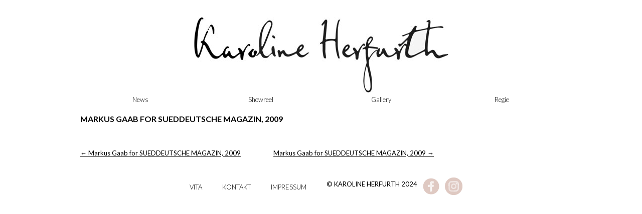

--- FILE ---
content_type: text/html; charset=UTF-8
request_url: https://www.karoline-herfurth.de/gallery/markus-gaab-for-sueddeutsche-magazin-2009-7/
body_size: 6769
content:
<!DOCTYPE html>
<!--[if IE 7]>
<html class="ie ie7" lang="de">
<![endif]-->
<!--[if IE 8]>
<html class="ie ie8" lang="de">
<![endif]-->
<!--[if !(IE 7) | !(IE 8)  ]><!-->
<html lang="de">
<!--<![endif]-->
<head>
	<meta charset="UTF-8">
	<meta name="viewport" content="width=device-width">
	<title>Markus Gaab for SUEDDEUTSCHE MAGAZIN, 2009 - Karoline Herfurth</title>
<link data-rocket-preload as="style" href="https://fonts.googleapis.com/css?family=Lato%3A300%2C400%2C700%2C300italic%2C400italic%2C700italic&#038;display=swap" rel="preload">
<link href="https://fonts.googleapis.com/css?family=Lato%3A300%2C400%2C700%2C300italic%2C400italic%2C700italic&#038;display=swap" media="print" onload="this.media=&#039;all&#039;" rel="stylesheet">
<noscript data-wpr-hosted-gf-parameters=""><link rel="stylesheet" href="https://fonts.googleapis.com/css?family=Lato%3A300%2C400%2C700%2C300italic%2C400italic%2C700italic&#038;display=swap"></noscript>
	<link rel="profile" href="http://gmpg.org/xfn/11">
	<!--[if lt IE 9]>
	<script src="https://www.karoline-herfurth.de/wp-content/themes/herfurth/js/html5.js"></script>
	<![endif]-->
	<link rel="icon" href="https://www.karoline-herfurth.de/wp-content/themes/herfurth/favicon.png">
	<link rel="apple-touch-icon-precomposed"
	      href="https://www.karoline-herfurth.de/wp-content/themes/herfurth/apple-touch-icon-precomposed.png">
	<meta name='robots' content='index, follow, max-image-preview:large, max-snippet:-1, max-video-preview:-1' />

	<!-- This site is optimized with the Yoast SEO plugin v26.6 - https://yoast.com/wordpress/plugins/seo/ -->
	<link rel="canonical" href="https://www.karoline-herfurth.de/gallery/markus-gaab-for-sueddeutsche-magazin-2009-7/" />
	<meta property="og:locale" content="de_DE" />
	<meta property="og:type" content="article" />
	<meta property="og:title" content="Markus Gaab for SUEDDEUTSCHE MAGAZIN, 2009 - Karoline Herfurth" />
	<meta property="og:url" content="https://www.karoline-herfurth.de/gallery/markus-gaab-for-sueddeutsche-magazin-2009-7/" />
	<meta property="og:site_name" content="Karoline Herfurth" />
	<meta property="article:publisher" content="https://www.facebook.com/KarolineHerfurth" />
	<meta property="article:modified_time" content="2014-06-21T06:16:10+00:00" />
	<meta property="og:image" content="https://www.karoline-herfurth.de/wp-content/uploads/2014/06/SZ_Karoline_07-09-001984.jpg" />
	<meta property="og:image:width" content="563" />
	<meta property="og:image:height" content="845" />
	<meta property="og:image:type" content="image/jpeg" />
	<meta name="twitter:card" content="summary_large_image" />
	<meta name="twitter:site" content="@k_herfurth" />
	<script type="application/ld+json" class="yoast-schema-graph">{"@context":"https://schema.org","@graph":[{"@type":"WebPage","@id":"https://www.karoline-herfurth.de/gallery/markus-gaab-for-sueddeutsche-magazin-2009-7/","url":"https://www.karoline-herfurth.de/gallery/markus-gaab-for-sueddeutsche-magazin-2009-7/","name":"Markus Gaab for SUEDDEUTSCHE MAGAZIN, 2009 - Karoline Herfurth","isPartOf":{"@id":"https://www.karoline-herfurth.de/#website"},"primaryImageOfPage":{"@id":"https://www.karoline-herfurth.de/gallery/markus-gaab-for-sueddeutsche-magazin-2009-7/#primaryimage"},"image":{"@id":"https://www.karoline-herfurth.de/gallery/markus-gaab-for-sueddeutsche-magazin-2009-7/#primaryimage"},"thumbnailUrl":"https://www.karoline-herfurth.de/wp-content/uploads/2014/06/SZ_Karoline_07-09-001984.jpg","datePublished":"2014-06-18T09:52:28+00:00","dateModified":"2014-06-21T06:16:10+00:00","breadcrumb":{"@id":"https://www.karoline-herfurth.de/gallery/markus-gaab-for-sueddeutsche-magazin-2009-7/#breadcrumb"},"inLanguage":"de","potentialAction":[{"@type":"ReadAction","target":["https://www.karoline-herfurth.de/gallery/markus-gaab-for-sueddeutsche-magazin-2009-7/"]}]},{"@type":"ImageObject","inLanguage":"de","@id":"https://www.karoline-herfurth.de/gallery/markus-gaab-for-sueddeutsche-magazin-2009-7/#primaryimage","url":"https://www.karoline-herfurth.de/wp-content/uploads/2014/06/SZ_Karoline_07-09-001984.jpg","contentUrl":"https://www.karoline-herfurth.de/wp-content/uploads/2014/06/SZ_Karoline_07-09-001984.jpg","width":563,"height":845},{"@type":"BreadcrumbList","@id":"https://www.karoline-herfurth.de/gallery/markus-gaab-for-sueddeutsche-magazin-2009-7/#breadcrumb","itemListElement":[{"@type":"ListItem","position":1,"name":"Home","item":"https://www.karoline-herfurth.de/"},{"@type":"ListItem","position":2,"name":"Markus Gaab for SUEDDEUTSCHE MAGAZIN, 2009"}]},{"@type":"WebSite","@id":"https://www.karoline-herfurth.de/#website","url":"https://www.karoline-herfurth.de/","name":"Karoline Herfurth","description":"Official Site","potentialAction":[{"@type":"SearchAction","target":{"@type":"EntryPoint","urlTemplate":"https://www.karoline-herfurth.de/?s={search_term_string}"},"query-input":{"@type":"PropertyValueSpecification","valueRequired":true,"valueName":"search_term_string"}}],"inLanguage":"de"}]}</script>
	<!-- / Yoast SEO plugin. -->


<link rel='dns-prefetch' href='//www.karoline-herfurth.de' />
<link rel='dns-prefetch' href='//ajax.googleapis.com' />
<link rel='dns-prefetch' href='//fonts.googleapis.com' />
<link href='https://fonts.gstatic.com' crossorigin rel='preconnect' />
<link rel="alternate" title="oEmbed (JSON)" type="application/json+oembed" href="https://www.karoline-herfurth.de/wp-json/oembed/1.0/embed?url=https%3A%2F%2Fwww.karoline-herfurth.de%2Fgallery%2Fmarkus-gaab-for-sueddeutsche-magazin-2009-7%2F" />
<link rel="alternate" title="oEmbed (XML)" type="text/xml+oembed" href="https://www.karoline-herfurth.de/wp-json/oembed/1.0/embed?url=https%3A%2F%2Fwww.karoline-herfurth.de%2Fgallery%2Fmarkus-gaab-for-sueddeutsche-magazin-2009-7%2F&#038;format=xml" />
<style id='wp-img-auto-sizes-contain-inline-css' type='text/css'>
img:is([sizes=auto i],[sizes^="auto," i]){contain-intrinsic-size:3000px 1500px}
/*# sourceURL=wp-img-auto-sizes-contain-inline-css */
</style>
<style id='wp-block-library-inline-css' type='text/css'>
:root{--wp-block-synced-color:#7a00df;--wp-block-synced-color--rgb:122,0,223;--wp-bound-block-color:var(--wp-block-synced-color);--wp-editor-canvas-background:#ddd;--wp-admin-theme-color:#007cba;--wp-admin-theme-color--rgb:0,124,186;--wp-admin-theme-color-darker-10:#006ba1;--wp-admin-theme-color-darker-10--rgb:0,107,160.5;--wp-admin-theme-color-darker-20:#005a87;--wp-admin-theme-color-darker-20--rgb:0,90,135;--wp-admin-border-width-focus:2px}@media (min-resolution:192dpi){:root{--wp-admin-border-width-focus:1.5px}}.wp-element-button{cursor:pointer}:root .has-very-light-gray-background-color{background-color:#eee}:root .has-very-dark-gray-background-color{background-color:#313131}:root .has-very-light-gray-color{color:#eee}:root .has-very-dark-gray-color{color:#313131}:root .has-vivid-green-cyan-to-vivid-cyan-blue-gradient-background{background:linear-gradient(135deg,#00d084,#0693e3)}:root .has-purple-crush-gradient-background{background:linear-gradient(135deg,#34e2e4,#4721fb 50%,#ab1dfe)}:root .has-hazy-dawn-gradient-background{background:linear-gradient(135deg,#faaca8,#dad0ec)}:root .has-subdued-olive-gradient-background{background:linear-gradient(135deg,#fafae1,#67a671)}:root .has-atomic-cream-gradient-background{background:linear-gradient(135deg,#fdd79a,#004a59)}:root .has-nightshade-gradient-background{background:linear-gradient(135deg,#330968,#31cdcf)}:root .has-midnight-gradient-background{background:linear-gradient(135deg,#020381,#2874fc)}:root{--wp--preset--font-size--normal:16px;--wp--preset--font-size--huge:42px}.has-regular-font-size{font-size:1em}.has-larger-font-size{font-size:2.625em}.has-normal-font-size{font-size:var(--wp--preset--font-size--normal)}.has-huge-font-size{font-size:var(--wp--preset--font-size--huge)}.has-text-align-center{text-align:center}.has-text-align-left{text-align:left}.has-text-align-right{text-align:right}.has-fit-text{white-space:nowrap!important}#end-resizable-editor-section{display:none}.aligncenter{clear:both}.items-justified-left{justify-content:flex-start}.items-justified-center{justify-content:center}.items-justified-right{justify-content:flex-end}.items-justified-space-between{justify-content:space-between}.screen-reader-text{border:0;clip-path:inset(50%);height:1px;margin:-1px;overflow:hidden;padding:0;position:absolute;width:1px;word-wrap:normal!important}.screen-reader-text:focus{background-color:#ddd;clip-path:none;color:#444;display:block;font-size:1em;height:auto;left:5px;line-height:normal;padding:15px 23px 14px;text-decoration:none;top:5px;width:auto;z-index:100000}html :where(.has-border-color){border-style:solid}html :where([style*=border-top-color]){border-top-style:solid}html :where([style*=border-right-color]){border-right-style:solid}html :where([style*=border-bottom-color]){border-bottom-style:solid}html :where([style*=border-left-color]){border-left-style:solid}html :where([style*=border-width]){border-style:solid}html :where([style*=border-top-width]){border-top-style:solid}html :where([style*=border-right-width]){border-right-style:solid}html :where([style*=border-bottom-width]){border-bottom-style:solid}html :where([style*=border-left-width]){border-left-style:solid}html :where(img[class*=wp-image-]){height:auto;max-width:100%}:where(figure){margin:0 0 1em}html :where(.is-position-sticky){--wp-admin--admin-bar--position-offset:var(--wp-admin--admin-bar--height,0px)}@media screen and (max-width:600px){html :where(.is-position-sticky){--wp-admin--admin-bar--position-offset:0px}}

/*# sourceURL=wp-block-library-inline-css */
</style><style id='global-styles-inline-css' type='text/css'>
:root{--wp--preset--aspect-ratio--square: 1;--wp--preset--aspect-ratio--4-3: 4/3;--wp--preset--aspect-ratio--3-4: 3/4;--wp--preset--aspect-ratio--3-2: 3/2;--wp--preset--aspect-ratio--2-3: 2/3;--wp--preset--aspect-ratio--16-9: 16/9;--wp--preset--aspect-ratio--9-16: 9/16;--wp--preset--color--black: #000000;--wp--preset--color--cyan-bluish-gray: #abb8c3;--wp--preset--color--white: #ffffff;--wp--preset--color--pale-pink: #f78da7;--wp--preset--color--vivid-red: #cf2e2e;--wp--preset--color--luminous-vivid-orange: #ff6900;--wp--preset--color--luminous-vivid-amber: #fcb900;--wp--preset--color--light-green-cyan: #7bdcb5;--wp--preset--color--vivid-green-cyan: #00d084;--wp--preset--color--pale-cyan-blue: #8ed1fc;--wp--preset--color--vivid-cyan-blue: #0693e3;--wp--preset--color--vivid-purple: #9b51e0;--wp--preset--gradient--vivid-cyan-blue-to-vivid-purple: linear-gradient(135deg,rgb(6,147,227) 0%,rgb(155,81,224) 100%);--wp--preset--gradient--light-green-cyan-to-vivid-green-cyan: linear-gradient(135deg,rgb(122,220,180) 0%,rgb(0,208,130) 100%);--wp--preset--gradient--luminous-vivid-amber-to-luminous-vivid-orange: linear-gradient(135deg,rgb(252,185,0) 0%,rgb(255,105,0) 100%);--wp--preset--gradient--luminous-vivid-orange-to-vivid-red: linear-gradient(135deg,rgb(255,105,0) 0%,rgb(207,46,46) 100%);--wp--preset--gradient--very-light-gray-to-cyan-bluish-gray: linear-gradient(135deg,rgb(238,238,238) 0%,rgb(169,184,195) 100%);--wp--preset--gradient--cool-to-warm-spectrum: linear-gradient(135deg,rgb(74,234,220) 0%,rgb(151,120,209) 20%,rgb(207,42,186) 40%,rgb(238,44,130) 60%,rgb(251,105,98) 80%,rgb(254,248,76) 100%);--wp--preset--gradient--blush-light-purple: linear-gradient(135deg,rgb(255,206,236) 0%,rgb(152,150,240) 100%);--wp--preset--gradient--blush-bordeaux: linear-gradient(135deg,rgb(254,205,165) 0%,rgb(254,45,45) 50%,rgb(107,0,62) 100%);--wp--preset--gradient--luminous-dusk: linear-gradient(135deg,rgb(255,203,112) 0%,rgb(199,81,192) 50%,rgb(65,88,208) 100%);--wp--preset--gradient--pale-ocean: linear-gradient(135deg,rgb(255,245,203) 0%,rgb(182,227,212) 50%,rgb(51,167,181) 100%);--wp--preset--gradient--electric-grass: linear-gradient(135deg,rgb(202,248,128) 0%,rgb(113,206,126) 100%);--wp--preset--gradient--midnight: linear-gradient(135deg,rgb(2,3,129) 0%,rgb(40,116,252) 100%);--wp--preset--font-size--small: 13px;--wp--preset--font-size--medium: 20px;--wp--preset--font-size--large: 36px;--wp--preset--font-size--x-large: 42px;--wp--preset--spacing--20: 0.44rem;--wp--preset--spacing--30: 0.67rem;--wp--preset--spacing--40: 1rem;--wp--preset--spacing--50: 1.5rem;--wp--preset--spacing--60: 2.25rem;--wp--preset--spacing--70: 3.38rem;--wp--preset--spacing--80: 5.06rem;--wp--preset--shadow--natural: 6px 6px 9px rgba(0, 0, 0, 0.2);--wp--preset--shadow--deep: 12px 12px 50px rgba(0, 0, 0, 0.4);--wp--preset--shadow--sharp: 6px 6px 0px rgba(0, 0, 0, 0.2);--wp--preset--shadow--outlined: 6px 6px 0px -3px rgb(255, 255, 255), 6px 6px rgb(0, 0, 0);--wp--preset--shadow--crisp: 6px 6px 0px rgb(0, 0, 0);}:where(.is-layout-flex){gap: 0.5em;}:where(.is-layout-grid){gap: 0.5em;}body .is-layout-flex{display: flex;}.is-layout-flex{flex-wrap: wrap;align-items: center;}.is-layout-flex > :is(*, div){margin: 0;}body .is-layout-grid{display: grid;}.is-layout-grid > :is(*, div){margin: 0;}:where(.wp-block-columns.is-layout-flex){gap: 2em;}:where(.wp-block-columns.is-layout-grid){gap: 2em;}:where(.wp-block-post-template.is-layout-flex){gap: 1.25em;}:where(.wp-block-post-template.is-layout-grid){gap: 1.25em;}.has-black-color{color: var(--wp--preset--color--black) !important;}.has-cyan-bluish-gray-color{color: var(--wp--preset--color--cyan-bluish-gray) !important;}.has-white-color{color: var(--wp--preset--color--white) !important;}.has-pale-pink-color{color: var(--wp--preset--color--pale-pink) !important;}.has-vivid-red-color{color: var(--wp--preset--color--vivid-red) !important;}.has-luminous-vivid-orange-color{color: var(--wp--preset--color--luminous-vivid-orange) !important;}.has-luminous-vivid-amber-color{color: var(--wp--preset--color--luminous-vivid-amber) !important;}.has-light-green-cyan-color{color: var(--wp--preset--color--light-green-cyan) !important;}.has-vivid-green-cyan-color{color: var(--wp--preset--color--vivid-green-cyan) !important;}.has-pale-cyan-blue-color{color: var(--wp--preset--color--pale-cyan-blue) !important;}.has-vivid-cyan-blue-color{color: var(--wp--preset--color--vivid-cyan-blue) !important;}.has-vivid-purple-color{color: var(--wp--preset--color--vivid-purple) !important;}.has-black-background-color{background-color: var(--wp--preset--color--black) !important;}.has-cyan-bluish-gray-background-color{background-color: var(--wp--preset--color--cyan-bluish-gray) !important;}.has-white-background-color{background-color: var(--wp--preset--color--white) !important;}.has-pale-pink-background-color{background-color: var(--wp--preset--color--pale-pink) !important;}.has-vivid-red-background-color{background-color: var(--wp--preset--color--vivid-red) !important;}.has-luminous-vivid-orange-background-color{background-color: var(--wp--preset--color--luminous-vivid-orange) !important;}.has-luminous-vivid-amber-background-color{background-color: var(--wp--preset--color--luminous-vivid-amber) !important;}.has-light-green-cyan-background-color{background-color: var(--wp--preset--color--light-green-cyan) !important;}.has-vivid-green-cyan-background-color{background-color: var(--wp--preset--color--vivid-green-cyan) !important;}.has-pale-cyan-blue-background-color{background-color: var(--wp--preset--color--pale-cyan-blue) !important;}.has-vivid-cyan-blue-background-color{background-color: var(--wp--preset--color--vivid-cyan-blue) !important;}.has-vivid-purple-background-color{background-color: var(--wp--preset--color--vivid-purple) !important;}.has-black-border-color{border-color: var(--wp--preset--color--black) !important;}.has-cyan-bluish-gray-border-color{border-color: var(--wp--preset--color--cyan-bluish-gray) !important;}.has-white-border-color{border-color: var(--wp--preset--color--white) !important;}.has-pale-pink-border-color{border-color: var(--wp--preset--color--pale-pink) !important;}.has-vivid-red-border-color{border-color: var(--wp--preset--color--vivid-red) !important;}.has-luminous-vivid-orange-border-color{border-color: var(--wp--preset--color--luminous-vivid-orange) !important;}.has-luminous-vivid-amber-border-color{border-color: var(--wp--preset--color--luminous-vivid-amber) !important;}.has-light-green-cyan-border-color{border-color: var(--wp--preset--color--light-green-cyan) !important;}.has-vivid-green-cyan-border-color{border-color: var(--wp--preset--color--vivid-green-cyan) !important;}.has-pale-cyan-blue-border-color{border-color: var(--wp--preset--color--pale-cyan-blue) !important;}.has-vivid-cyan-blue-border-color{border-color: var(--wp--preset--color--vivid-cyan-blue) !important;}.has-vivid-purple-border-color{border-color: var(--wp--preset--color--vivid-purple) !important;}.has-vivid-cyan-blue-to-vivid-purple-gradient-background{background: var(--wp--preset--gradient--vivid-cyan-blue-to-vivid-purple) !important;}.has-light-green-cyan-to-vivid-green-cyan-gradient-background{background: var(--wp--preset--gradient--light-green-cyan-to-vivid-green-cyan) !important;}.has-luminous-vivid-amber-to-luminous-vivid-orange-gradient-background{background: var(--wp--preset--gradient--luminous-vivid-amber-to-luminous-vivid-orange) !important;}.has-luminous-vivid-orange-to-vivid-red-gradient-background{background: var(--wp--preset--gradient--luminous-vivid-orange-to-vivid-red) !important;}.has-very-light-gray-to-cyan-bluish-gray-gradient-background{background: var(--wp--preset--gradient--very-light-gray-to-cyan-bluish-gray) !important;}.has-cool-to-warm-spectrum-gradient-background{background: var(--wp--preset--gradient--cool-to-warm-spectrum) !important;}.has-blush-light-purple-gradient-background{background: var(--wp--preset--gradient--blush-light-purple) !important;}.has-blush-bordeaux-gradient-background{background: var(--wp--preset--gradient--blush-bordeaux) !important;}.has-luminous-dusk-gradient-background{background: var(--wp--preset--gradient--luminous-dusk) !important;}.has-pale-ocean-gradient-background{background: var(--wp--preset--gradient--pale-ocean) !important;}.has-electric-grass-gradient-background{background: var(--wp--preset--gradient--electric-grass) !important;}.has-midnight-gradient-background{background: var(--wp--preset--gradient--midnight) !important;}.has-small-font-size{font-size: var(--wp--preset--font-size--small) !important;}.has-medium-font-size{font-size: var(--wp--preset--font-size--medium) !important;}.has-large-font-size{font-size: var(--wp--preset--font-size--large) !important;}.has-x-large-font-size{font-size: var(--wp--preset--font-size--x-large) !important;}
/*# sourceURL=global-styles-inline-css */
</style>

<style id='classic-theme-styles-inline-css' type='text/css'>
/*! This file is auto-generated */
.wp-block-button__link{color:#fff;background-color:#32373c;border-radius:9999px;box-shadow:none;text-decoration:none;padding:calc(.667em + 2px) calc(1.333em + 2px);font-size:1.125em}.wp-block-file__button{background:#32373c;color:#fff;text-decoration:none}
/*# sourceURL=/wp-includes/css/classic-themes.min.css */
</style>

<link data-minify="1" rel='stylesheet' id='herfurth-style-css' href='https://www.karoline-herfurth.de/wp-content/cache/min/1/wp-content/themes/herfurth/style.css?ver=1766163301' type='text/css' media='all' />
<script type="text/javascript" src="https://ajax.googleapis.com/ajax/libs/jquery/1.10.2/jquery.min.js?ver=6.9" id="jquery-js"></script>
<script type="text/javascript" id="contexlabs_support_errors_js-js-extra">
/* <![CDATA[ */
var contexlabs_support_errors = {"ajaxurl":"https://www.karoline-herfurth.de/wp-admin/admin-ajax.php","error_count":"0"};
//# sourceURL=contexlabs_support_errors_js-js-extra
/* ]]> */
</script>
<script type="text/javascript" src="https://www.karoline-herfurth.de/wp-content/plugins/contexlabs-support/js/contexlabs-errors.min.js?ver=0.1" id="contexlabs_support_errors_js-js"></script>
<link rel="https://api.w.org/" href="https://www.karoline-herfurth.de/wp-json/" />
<link data-minify="1" rel='stylesheet' id='4898-css' href='https://www.karoline-herfurth.de/wp-content/cache/min/1/wp-content/uploads/custom-css-js/4898.css?ver=1766163301' type="text/css" media='all' />
	<link data-minify="1" rel='stylesheet' id='dashicons-css' href='https://www.karoline-herfurth.de/wp-content/cache/min/1/wp-includes/css/dashicons.min.css?ver=1766163301' type='text/css' media='all' />
<link rel='stylesheet' id='admin-bar-css' href='https://www.karoline-herfurth.de/wp-includes/css/admin-bar.min.css?ver=6.9' type='text/css' media='all' />
<link data-minify="1" rel='stylesheet' id='cl_support-css' href='https://www.karoline-herfurth.de/wp-content/cache/min/1/wp-content/plugins/contexlabs-support/css/style.css?ver=1766163301' type='text/css' media='all' />
<meta name="generator" content="WP Rocket 3.20.2" data-wpr-features="wpr_minify_css wpr_desktop" /></head>
<body class="wp-singular gallery-template-default single single-gallery postid-392 wp-theme-herfurth group-blog">
<div data-rocket-location-hash="54257ff4dc2eb7aae68fa23eb5f11e06" id="page" class="site">
	<img id="back_img" src="">
	<header data-rocket-location-hash="e6dec5522a8b56befa615ed1945d2e58" id="masthead" class="site-header" role="banner">
		<div data-rocket-location-hash="5cd83cba399d508b78dc1100d7c0521b" class="site-branding">
			<h1 class="site-title"><a href="https://www.karoline-herfurth.de/"
			                          rel="home">Karoline Herfurth</a></h1>
		</div>
		<nav id="site-navigation" class="main-navigation" role="navigation">
			<h1 class="menu-toggle">Menu</h1>
			<a class="skip-link screen-reader-text" href="#content">Skip to content</a>
			<div class="menu-hauptmenu-container"><ul id="menu-hauptmenu" class="menu"><li id="menu-item-45" class="menu-item menu-item-type-post_type menu-item-object-page current_page_parent menu-item-45"><a href="https://www.karoline-herfurth.de/news-2/">News</a></li>
<li id="menu-item-46" class="menu-item menu-item-type-post_type menu-item-object-page menu-item-46"><a href="https://www.karoline-herfurth.de/showreel-2/">Showreel</a></li>
<li id="menu-item-47" class="menu-item menu-item-type-post_type menu-item-object-page menu-item-47"><a href="https://www.karoline-herfurth.de/gallery/">Gallery</a></li>
<li id="menu-item-817" class="menu-item menu-item-type-post_type menu-item-object-page menu-item-817"><a href="https://www.karoline-herfurth.de/regie/">Regie</a></li>
</ul></div>		</nav><!-- #site-navigation -->
	</header><!-- #masthead -->
	<div data-rocket-location-hash="9aeef69b3a30307314ed240f74205056" id="content" class="site-content">

	<div data-rocket-location-hash="e80343eeae638b45e11eebf76f81be0a" id="primary" class="content-area">
		<main id="main" class="site-main" role="main">

		
			
<article id="post-392" class="post-392 gallery type-gallery status-publish has-post-thumbnail hentry series-markus-gaab">
	<header class="entry-header">
		<h1 class="entry-title">Markus Gaab for SUEDDEUTSCHE MAGAZIN, 2009</h1>
	</header>

	<div class="entry-content">
					</div>

	<footer class="entry-meta">
			</footer>
</article>

				<nav class="navigation post-navigation" role="navigation">
		<h1 class="screen-reader-text">Post navigation</h1>
		<div class="nav-links">
			<div class="nav-previous"><a href="https://www.karoline-herfurth.de/gallery/markus-gaab-for-sueddeutsche-magazin-2009-6/" rel="prev"><span class="meta-nav">&larr;</span> Markus Gaab for SUEDDEUTSCHE MAGAZIN, 2009</a></div><div class="nav-next"><a href="https://www.karoline-herfurth.de/gallery/markus-gaab-for-sueddeutsche-magazin-2009-8/" rel="next">Markus Gaab for SUEDDEUTSCHE MAGAZIN, 2009 <span class="meta-nav">&rarr;</span></a></div>		</div><!-- .nav-links -->
	</nav><!-- .navigation -->
	
			
		
		</main><!-- #main -->
	</div><!-- #primary -->
 

	</div><!-- #content -->

	<footer id="colophon" class="site-footer" role="contentinfo">
		    <div id="supplementary">
    	<div id="footer-sidebar" class="footer-sidebar widget-area" role="complementary">
    		<aside id="nav_menu-2" class="widget widget_nav_menu"><div class="menu-metanavigation-container"><ul id="menu-metanavigation" class="menu"><li id="menu-item-108" class="menu-item menu-item-type-post_type menu-item-object-page menu-item-108"><a href="https://www.karoline-herfurth.de/vita/">Vita</a></li>
<li id="menu-item-52" class="menu-item menu-item-type-post_type menu-item-object-page menu-item-52"><a href="https://www.karoline-herfurth.de/kontakt/">Kontakt</a></li>
<li id="menu-item-51" class="menu-item menu-item-type-post_type menu-item-object-page menu-item-51"><a href="https://www.karoline-herfurth.de/impressum/">Impressum</a></li>
</ul></div></aside><aside id="text-2" class="widget widget_text">			<div class="textwidget"><p>© KAROLINE HERFURTH 2024</p>
</div>
		</aside><aside id="wp_custom_social_widget-3" class="widget widget_wp_custom_social_widget"><a href='https://www.facebook.com/KarolineHerfurth' title='Facebook' target='_blank'><img src='https://www.karoline-herfurth.de/wp-content/uploads/2022/02/facebook.png' alt='Facebook' /></a></aside><aside id="wp_custom_social_widget-4" class="widget widget_wp_custom_social_widget"><a href='https://www.instagram.com/karolineherfurth/' title='Instagram' target='_blank'><img src='https://www.karoline-herfurth.de/wp-content/uploads/2016/10/icons_instagram-e1476956280821.png' alt='Instagram' /></a></aside>    	</div><!-- #footer-sidebar -->
    </div><!-- #supplementary -->
        
	</footer><!-- #colophon -->
</div><!-- #page -->

<script type="speculationrules">
{"prefetch":[{"source":"document","where":{"and":[{"href_matches":"/*"},{"not":{"href_matches":["/wp-*.php","/wp-admin/*","/wp-content/uploads/*","/wp-content/*","/wp-content/plugins/*","/wp-content/themes/herfurth/*","/*\\?(.+)"]}},{"not":{"selector_matches":"a[rel~=\"nofollow\"]"}},{"not":{"selector_matches":".no-prefetch, .no-prefetch a"}}]},"eagerness":"conservative"}]}
</script>
<script type="text/javascript" src="https://www.karoline-herfurth.de/wp-content/themes/herfurth/js/main.min.js?ver=20120206" id="herfurth-app-js"></script>
<script>
  (function(i,s,o,g,r,a,m){i['GoogleAnalyticsObject']=r;i[r]=i[r]||function(){
    (i[r].q=i[r].q||[]).push(arguments)},i[r].l=1*new Date();a=s.createElement(o),
      m=s.getElementsByTagName(o)[0];a.async=1;a.src=g;m.parentNode.insertBefore(a,m)
  })(window,document,'script','//www.google-analytics.com/analytics.js','ga');
  ga('create', 'UA-57235234-1', 'auto');
  ga('set', 'anonymizeIp', true);
  ga('send', 'pageview');
</script>
<script>var rocket_beacon_data = {"ajax_url":"https:\/\/www.karoline-herfurth.de\/wp-admin\/admin-ajax.php","nonce":"773d54993a","url":"https:\/\/www.karoline-herfurth.de\/gallery\/markus-gaab-for-sueddeutsche-magazin-2009-7","is_mobile":false,"width_threshold":1600,"height_threshold":700,"delay":500,"debug":null,"status":{"atf":true,"lrc":true,"preconnect_external_domain":true},"elements":"img, video, picture, p, main, div, li, svg, section, header, span","lrc_threshold":1800,"preconnect_external_domain_elements":["link","script","iframe"],"preconnect_external_domain_exclusions":["static.cloudflareinsights.com","rel=\"profile\"","rel=\"preconnect\"","rel=\"dns-prefetch\"","rel=\"icon\""]}</script><script data-name="wpr-wpr-beacon" src='https://www.karoline-herfurth.de/wp-content/plugins/wp-rocket/assets/js/wpr-beacon.min.js' async></script></body>
</html>

<!-- This website is like a Rocket, isn't it? Performance optimized by WP Rocket. Learn more: https://wp-rocket.me - Debug: cached@1766167923 -->

--- FILE ---
content_type: text/css
request_url: https://www.karoline-herfurth.de/wp-content/cache/min/1/wp-content/themes/herfurth/style.css?ver=1766163301
body_size: 4742
content:
/*!
Theme Name: herfurth
Theme URI: http://underscores.me/
Author: Tino Husslack
Author URI: http://www.hyperheld.com
Description: Description
Version: 1.0
License: GNU General Public License
License URI: license.txt
Text Domain: herfurth
Domain Path: /languages/
Tags:

This theme, like WordPress, is licensed under the GPL.
Use it to make something cool, have fun, and share what you've learned with others.

 herfurth is based on Underscores http://underscores.me/, (C) 2012-2014 Automattic, Inc.

Resetting and rebuilding styles have been helped along thanks to the fine work of
Eric Meyer http://meyerweb.com/eric/tools/css/reset/index.html
along with Nicolas Gallagher and Jonathan Neal http://necolas.github.com/normalize.css/
and Blueprint http://www.blueprintcss.org/
*/
/*! normalize.css v3.0.0 | MIT License | git.io/normalize */
/*! normalize.css v3.0.0 | HTML5 Display Definitions | MIT License | git.io/normalize */
 article,aside,details,figcaption,figure,footer,header,hgroup,main,nav,section,summary{display:block}audio,canvas,progress,video{display:inline-block;vertical-align:baseline}audio:not([controls]){display:none;height:0}[hidden],template{display:none}
/*! normalize.css v3.0.0 | Base | MIT License | git.io/normalize */
 html{font-family:sans-serif;-webkit-text-size-adjust:100%;-ms-text-size-adjust:100%}body{margin:0}
/*! normalize.css v3.0.0 | Links | MIT License | git.io/normalize */
 a{background:transparent}a:active,a:hover{outline:0}
/*! normalize.css v3.0.0 | Typography | MIT License | git.io/normalize */
 abbr[title]{border-bottom:1px dotted}b,strong{font-weight:700}dfn{font-style:italic}h1{font-size:2em;margin:.67em 0}mark{background:#ff0;color:#000}small{font-size:80%}sub,sup{font-size:75%;line-height:0;position:relative;vertical-align:baseline}sup{top:-.5em}sub{bottom:-.25em}
/*! normalize.css v3.0.0 | Embedded Content | MIT License | git.io/normalize */
 img{border:0}svg:not(:root){overflow:hidden}
/*! normalize.css v3.0.0 | Figures | MIT License | git.io/normalize */
 figure{margin:1em 40px}hr{-moz-box-sizing:content-box;box-sizing:content-box;height:0}pre{overflow:auto}code,kbd,pre,samp{font-family:monospace,monospace;font-size:1em}
/*! normalize.css v3.0.0 | Forms | MIT License | git.io/normalize */
 button,input,optgroup,select,textarea{color:inherit;font:inherit;margin:0}button{overflow:visible}button,select{text-transform:none}button,html input[type="button"],input[type="reset"],input[type="submit"]{-webkit-appearance:button;cursor:pointer}button[disabled],html input[disabled]{cursor:default}button::-moz-focus-inner,input::-moz-focus-inner{border:0;padding:0}input{line-height:normal}input[type="checkbox"],input[type="radio"]{box-sizing:border-box;padding:0}input[type="number"]::-webkit-inner-spin-button,input[type="number"]::-webkit-outer-spin-button{height:auto}input[type="search"]{-webkit-appearance:textfield;-moz-box-sizing:content-box;-webkit-box-sizing:content-box;box-sizing:content-box}input[type="search"]::-webkit-search-cancel-button,input[type="search"]::-webkit-search-decoration{-webkit-appearance:none}fieldset{border:1px solid silver;margin:0 2px;padding:.35em .625em .75em}legend{border:0;padding:0}textarea{overflow:auto}optgroup{font-weight:700}
/*! normalize.css v3.0.0 | Tables | MIT License | git.io/normalize */
 table{border-collapse:collapse;border-spacing:0}td,th{padding:0}body{font-family:'Lato',sans-serif;font-weight:400;font-size:13px;line-height:140%}b,strong{font-weight:700}.screen-reader-text{clip:rect(1px,1px,1px,1px);position:absolute!important}.screen-reader-text:hover,.screen-reader-text:active,.screen-reader-text:focus{background-color:#f1f1f1;border-radius:3px;box-shadow:0 0 2px 2px rgba(0,0,0,.6);clip:auto!important;color:#21759b;display:block;font-size:14px;font-weight:700;height:auto;left:5px;line-height:normal;padding:15px 23px 14px;text-decoration:none;top:5px;width:auto;z-index:100000}a{color:#000}a:hover,a:focus,a:active{color:#000}.comment-content a{word-wrap:break-word}ul{margin:0;padding-left:0}p{margin-top:0;margin-bottom:1em}h4{margin-top:1.5em;margin-bottom:.5em;padding:0}.post footer{padding-bottom:25px;border-bottom:4px solid #000;margin-bottom:45px}h2,.entry-title{font-size:16px;text-transform:uppercase}hr{height:1px;background:transparent;border:0;border-bottom:4px solid #000}.hidden{display:none}#page{*zoom:1;max-width:960px;max-width:60rem;_width:960px;padding-left:20px;padding-left:1.25rem;padding-right:20px;padding-right:1.25rem;margin-left:auto;margin-right:auto;max-width:90%;position:relative}#page:after{content:"";display:table;clear:both}@media (min-width:700px){#page{*zoom:1;max-width:960px;max-width:60rem;_width:960px;padding-left:20px;padding-left:1.25rem;padding-right:20px;padding-right:1.25rem;margin-left:auto;margin-right:auto}#page:after{content:"";display:table;clear:both}}.alignleft{display:inline;float:left;margin-right:1.5em}.alignright{display:inline;float:right;margin-left:1.5em}.aligncenter{clear:both;display:block;margin:0 auto}.clear:before,.clear:after,.entry-content:before,.entry-content:after,.comment-content:before,.comment-content:after,.site-header:before,.site-header:after,.site-content:before,.site-content:after,.site-footer:before,.site-footer:after{content:'';display:table}.clear:after,.entry-content:after,.comment-content:after,.site-header:after,.site-content:after,.site-footer:after{clear:both}article.post{width:100%;float:left;margin-right:30.76923%;display:inline}@media (min-width:700px){article.post{width:27.65957%;float:left;margin-right:8.51064%;display:inline;float:left}article.post:nth-child(3n){float:right;margin-right:0;*margin-left:-60px}}article.post img{max-width:100%;height:auto}.grid-3{width:100%;float:left;margin-right:30.76923%;display:inline}@media (min-width:700px){.grid-3 .columns-1{width:27.65957%;float:left;margin-right:8.51064%;display:inline}.grid-3 .columns-2{width:27.65957%;float:left;margin-right:8.51064%;display:inline}.grid-3 .columns-3{width:63.82979%;float:left;margin-right:8.51064%;display:inline}.grid-3 .columns-4{width:100%;float:left;margin-right:8.51064%;display:inline}.grid-3 .last{float:right;margin-right:0;*margin-left:-60px;display:inline}}.grid-4{width:100%;float:left;margin-right:30.76923%;display:inline}@media (min-width:700px){.grid-4 .columns-1{width:20.3125%;float:left;margin-right:6.25%;display:inline}.grid-4 .columns-2{width:46.875%;float:left;margin-right:6.25%;display:inline}.grid-4 .columns-3{width:73.4375%;float:left;margin-right:6.25%;display:inline}.grid-4 .columns-4{width:100%;float:left;margin-right:6.25%;display:inline}.grid-4 .last{float:right;margin-right:0;*margin-left:-60px;display:inline}}.videoplayer{max-width:100%;position:relative}.videoplayer:before{content:"";display:block;width:100%;padding-bottom:56.25%}.videoplayer iframe{position:absolute;top:0;left:0;width:100%;height:100%}button,input,select,textarea{font-size:100%;margin:0;vertical-align:baseline;*vertical-align:middle}button,input[type="button"],input[type="reset"],input[type="submit"]{border:1px solid #ccc;border-color:#ccc #ccc #bbb #ccc;border-radius:3px;background:#e6e6e6;box-shadow:inset 0 1px 0 rgba(255,255,255,.5),inset 0 15px 17px rgba(255,255,255,.5),inset 0 -5px 12px rgba(0,0,0,.05);color:rgba(0,0,0,.8);cursor:pointer;-webkit-appearance:button;font-size:12px;font-size:1.2rem;line-height:1;padding:.6em 1em .4em;text-shadow:0 1px 0 rgba(255,255,255,.8)}button:hover,input[type="button"]:hover,input[type="reset"]:hover,input[type="submit"]:hover{border-color:#ccc #bbb #aaa #bbb;box-shadow:inset 0 1px 0 rgba(255,255,255,.8),inset 0 15px 17px rgba(255,255,255,.8),inset 0 -5px 12px rgba(0,0,0,.02)}button:focus,input[type="button"]:focus,input[type="reset"]:focus,input[type="submit"]:focus,button:active,input[type="button"]:active,input[type="reset"]:active,input[type="submit"]:active{border-color:#aaa #bbb #bbb #bbb;box-shadow:inset 0 -1px 0 rgba(255,255,255,.5),inset 0 2px 5px rgba(0,0,0,.15)}input[type="checkbox"],input[type="radio"]{padding:0}input[type="search"]{-webkit-appearance:textfield;-webkit-box-sizing:content-box;-moz-box-sizing:content-box;box-sizing:content-box}input[type="search"]::-webkit-search-decoration{-webkit-appearance:none}button::-moz-focus-inner,input::-moz-focus-inner{border:0;padding:0}input[type="text"],input[type="email"],input[type="url"],input[type="password"],input[type="search"],textarea{color:#666;border:1px solid #ccc;border-radius:3px}input[type="text"]:focus,input[type="email"]:focus,input[type="url"]:focus,input[type="password"]:focus,input[type="search"]:focus,textarea:focus{color:#111}input[type="text"],input[type="email"],input[type="url"],input[type="password"],input[type="search"]{padding:3px}textarea{overflow:auto;padding-left:3px;vertical-align:top;width:98%}#back_img{position:absolute;left:-320px;top:50px;max-width:300px}#page{position:relative}.main-navigation{clear:both;display:block;float:left;width:100%}.main-navigation ul{list-style:none;margin:0;padding-left:0}.main-navigation ul ul{box-shadow:0 3px 3px rgba(0,0,0,.2);display:none;float:left;left:0;position:absolute;top:1.5em;z-index:99999}.main-navigation ul ul a{width:200px}.main-navigation ul ul ul{left:100%;top:0}.main-navigation li{float:left;position:relative}.main-navigation a{display:block;text-decoration:none}.main-navigation ul li:hover>ul{display:block}@media (min-width:700px){.home .main-navigation{min-height:410px}}.menu-toggle{cursor:pointer;display:none}.comment-navigation,.paging-navigation,.post-navigation{overflow:hidden;width:73.4375%;float:left;margin-right:6.25%;display:inline;margin:20px 0}.comment-navigation .nav-previous,.paging-navigation .nav-previous,.post-navigation .nav-previous{float:left;width:50%}.comment-navigation .nav-next,.paging-navigation .nav-next,.post-navigation .nav-next{float:right;text-align:right;width:50%}.menu-item{width:100%;float:left;margin-right:30.76923%;display:inline;font-weight:300;text-align:center;color:#000}@media (min-width:700px){.menu-item{float:left;width:25%;margin-right:0}}.menu-item.current-menu-item{font-weight:700}.menu-item>.menu-image-title-before,.page-template-default .menu-item,.blog .menu-item,.page .menu-item{border-bottom:1px solid #000;margin-bottom:30px;text-transform:uppercase}.menu-item>a{padding:10px 0}.home .menu-item{border-bottom:0}.menu-item:hover .info{border-bottom:4px solid #000}.menu-item:hover .info .menu-subline,.menu-item:hover .info .menu-headline{display:block}.menu-item:hover .info a:after{content:"";display:block;position:absolute;top:0;left:0;margin:20px;width:165px;height:165px;background-color:#e3cac3;opacity:.5}.menu-item .info{padding-bottom:20px;width:205px;margin:0 auto;min-height:260px}.menu-item .info a{display:block;overflow:hidden;position:relative}.menu-item .info img{float:left;margin-bottom:18px}.menu-item .info .menu-headline{width:100%;display:inline-block;font-weight:700}@media (min-width:700px){.menu-item .info .menu-headline{display:none}}.menu-item .info .menu-subline{width:100%;display:inline-block}@media (min-width:700px){.menu-item .info .menu-subline{display:none}}.site-branding{padding-top:35px;margin-bottom:-25px}#supplementary{margin:20px auto}#supplementary aside{display:inline-block;vertical-align:middle}@media (min-width:700px){#supplementary aside{vertical-align:middle}}#supplementary .widget_nav_menu{margin-right:20px}.widget_wp_custom_social_widget{margin:5px 0 0 10px}@media (min-width:700px){.widget_wp_custom_social_widget{margin-top:0}}#footer-sidebar{display:block;text-align:center;margin:0 auto}.menu-metanavigation-container{text-transform:uppercase}.menu-metanavigation-container .menu-item{width:auto;margin:0 10px;border:0;padding:0}@media (min-width:700px){.menu-metanavigation-container .menu-item{margin:0 20px}}.menu-metanavigation-container a{text-decoration:none}.menu-metanavigation-container a:hover{font-weight:700}.menu-metanavigation-container ul{list-style:none}.content-nav,.option-set{list-style:none;margin:20px 0 0 0;padding:0 0 20px 0;border-top:4px solid #000}@media (min-width:700px){.content-nav .submenu,.option-set .submenu{display:none}}.content-nav a,.option-set a{display:block;width:100%;padding-bottom:15px;text-decoration:none;border-bottom:4px solid #000;border-bottom-color:#fff}.content-nav .has-submenu li a,.option-set .has-submenu li a{padding-bottom:5px;border:0}.content-nav a.is-active,.content-nav a:hover,.option-set a.is-active,.option-set a:hover{border-bottom-color:#000;font-weight:700}.content-nav li.has-submenu .submenu,.content-nav li.has-submenu.is-active .submenu,.option-set li.has-submenu .submenu,.option-set li.has-submenu.is-active .submenu{display:block}.content-nav ul,.option-set ul{list-style:none;margin:10px 0 0 0;padding:0}.content-nav>li,.option-set>li{width:27.65957%;float:left;margin-right:8.51064%;display:inline;margin-top:15px;text-align:center}.content-nav>li:last-child,.option-set>li:last-child{float:right;margin-right:0;*margin-left:-60px;display:inline}#post-22 .content-nav .columns-1,#post-22 .option-set .columns-1{width:73.4375%;float:left;margin-right:6.25%;display:inline}@media (min-width:700px){#post-22 .content-nav .columns-1,#post-22 .option-set .columns-1{width:20.3125%;float:left;margin-right:6.25%;display:inline}#post-22 .content-nav .last,#post-22 .option-set .last{float:right;margin-right:0;*margin-left:-60px;display:inline}}.widget select{max-width:100%}.page-content img.wp-smiley,.entry-content img.wp-smiley,.comment-content img.wp-smiley{border:none;margin-bottom:0;margin-top:0;padding:0}.wp-caption{border:1px solid #ccc;margin-bottom:1.5em;max-width:100%}.wp-caption img[class*="wp-image-"]{display:block;margin:1.2% auto 0;max-width:98%}.wp-caption-text{text-align:center}.wp-caption .wp-caption-text{margin:.8075em 0}.site-main .gallery{margin-bottom:1.5em}.site-main .gallery a img{border:none;height:auto;max-width:90%}.site-main .gallery dd,.site-main .gallery figcaption{margin:0}embed,iframe,object{max-width:100%}.site-title{display:block;background:url(../../../../../../themes/herfurth/img/logo_s.jpg?1461516557);width:250px;height:74px;margin:0 auto}@media (min--moz-device-pixel-ratio:1.3),(-o-min-device-pixel-ratio:2.6 / 2),(-webkit-min-device-pixel-ratio:1.3),(min-device-pixel-ratio:1.3),(min-resolution:1.3dppx){.site-title{background-image:url(../../../../../../themes/herfurth/img/logo_s-2x.jpg?1461516546);background-size:250px 74px}}.site-title a{width:100%;height:100%;display:block;text-indent:999em;overflow:hidden;white-space:nowrap}@media (min-width:940px){.site-title{background:url(../../../../../../themes/herfurth/img/logo.jpg?1461516549);width:508px;height:170px;background-repeat:no-repeat}}@media (min-width:940px) and (min--moz-device-pixel-ratio:1.3),(min-width:940px) and (-o-min-device-pixel-ratio:2.6 / 2),(min-width:940px) and (-webkit-min-device-pixel-ratio:1.3),(min-width:940px) and (min-device-pixel-ratio:1.3),(min-width:940px) and (min-resolution:1.3dppx){.site-title{background-image:url(../../../../../../themes/herfurth/img/logo-2x.jpg?1461516552);background-size:508px 150px}}.wp-video{margin:0 auto}article .attachment-medium{width:100%;height:auto}.gallery-wrapper{overflow:auto;overflow-x:hidden}@media (min-width:700px){.gallery-wrapper{height:490px}}.photogal{margin:0;padding:0;list-style:none}.photogal .element{width:100%;margin-bottom:20px;text-align:center}@media (min-width:700px){.photogal .element{width:33%}}.photogal.regie a{text-decoration:none}.type-page .entry-title{display:none}.mejs-controls{background:transparent!important}.mejs-controls [class*=mejs]{display:none!important}.entry-content p{margin-top:1em}.fancybox-loading{position:fixed;top:50%;left:50%;width:40px;height:40px;margin-top:-20px;margin-left:-20px;cursor:pointer;overflow:hidden;z-index:1104;display:none}.fancybox-loading div{position:absolute;top:0;left:0;width:40px;height:480px}.fancybox-overlay{position:absolute;top:0;left:0;width:100%;z-index:1100;display:none}.fancybox-tmp{padding:0;margin:0;border:0;overflow:auto;display:none}.fancybox-wrap{position:absolute;top:0;left:0;z-index:1101;outline:none;background:url(../../../../../../themes/herfurth/img/rgbapng/e3cac3cc-5.png?1465911015);background:rgba(227,202,195,.8)}.fancybox-outer{position:relative;width:100%;height:100%;background:#fff}.fancybox-content{width:0;height:0;padding:0;outline:none;position:relative;overflow:hidden;z-index:1102;border:0 solid #fff}.fancybox-hide-sel-frame{position:absolute;top:0;left:0;width:100%;height:100%;background:transparent;z-index:1101}.fancybox-close{position:absolute;top:0;right:0;width:30px;height:30px;cursor:pointer;z-index:1103}.fancybox-close:before{content:'';display:block;position:absolute;top:10px;right:10px;background-image:url(../../../../../../themes/herfurth/img/icons-sd889344c96.png);background-position:0 0;background-repeat:no-repeat;overflow:hidden;display:block;height:12px;width:10px}@media (min-moz-device-pixel-ratio:2),(-o-min-device-pixel-ratio:2 / 1),(-webkit-min-device-pixel-ratio:2),(-ms-min-device-pixel-ratio:2),(min-device-pixel-ratio:2),(min-moz-device-pixel-ratio:2){.fancybox-close:before{background-image:url(../../../../../../themes/herfurth/img/icons-2x-s898cdda5ad.png);background-size:16px 68px;background-position:0 0;height:12px;width:10px}}html.lt-ie9 .fancybox-close:before{background-image:url(../../../../../../themes/herfurth/img/icons-sd889344c96.png)!important}.fancybox-error{color:#444;font:normal 12px/20px Arial;padding:14px;margin:0}.fancybox-image{width:100%;max-width:100%;height:auto;padding:0;margin:0;border:none;outline:none;line-height:0;vertical-align:top}.fancybox-frame{width:100%;height:100%;border:none;display:block}.fancybox-prev,.fancybox-next{position:absolute;bottom:0;height:100%;width:35%;cursor:pointer;outline:none;z-index:1102}.fancybox-prev{left:-30px}.fancybox-next{right:-30px}.fancybox-prev span,.fancybox-next span{position:absolute;top:50%;width:30px;height:30px;margin-top:-15px;cursor:pointer;z-index:1102;display:block}.fancybox-prev span{background-image:url(../../../../../../themes/herfurth/img/icons-sd889344c96.png);background-position:0 -12px;background-repeat:no-repeat;overflow:hidden;display:block;height:28px;width:16px;left:5px}@media (min-moz-device-pixel-ratio:2),(-o-min-device-pixel-ratio:2 / 1),(-webkit-min-device-pixel-ratio:2),(-ms-min-device-pixel-ratio:2),(min-device-pixel-ratio:2),(min-moz-device-pixel-ratio:2){.fancybox-prev span{background-image:url(../../../../../../themes/herfurth/img/icons-2x-s898cdda5ad.png);background-size:16px 68px;background-position:0 -12px;height:28px;width:16px}}html.lt-ie9 .fancybox-prev span{background-image:url(../../../../../../themes/herfurth/img/icons-sd889344c96.png)!important}.fancybox-next span{background-image:url(../../../../../../themes/herfurth/img/icons-sd889344c96.png);background-position:0 -40px;background-repeat:no-repeat;overflow:hidden;display:block;height:28px;width:16px;right:5px}@media (min-moz-device-pixel-ratio:2),(-o-min-device-pixel-ratio:2 / 1),(-webkit-min-device-pixel-ratio:2),(-ms-min-device-pixel-ratio:2),(min-device-pixel-ratio:2),(min-moz-device-pixel-ratio:2){.fancybox-next span{background-image:url(../../../../../../themes/herfurth/img/icons-2x-s898cdda5ad.png);background-size:16px 68px;background-position:0 -40px;height:28px;width:16px}}html.lt-ie9 .fancybox-next span{background-image:url(../../../../../../themes/herfurth/img/icons-sd889344c96.png)!important}.fancybox-prev:hover,.fancybox-next:hover{visibility:visible}.fancybox-next:hover span{left:auto}.fancybox-bg{position:absolute;padding:0;margin:0;border:0;width:20px;height:20px;z-index:1001}.fancybox-title{color:#fff;z-index:1102;margin-top:10px}.fancybox-title-inside{padding-bottom:10px;text-align:center;color:#444;background:#fff;position:relative}.fancybox-title-outside{padding-top:10px;color:#fff}.fancybox-title-over{position:absolute;bottom:0;left:0;color:#fff;text-align:left}.fancybox-title-over{padding:10px;display:block}.fancybox-title-float{position:absolute;left:0;bottom:-20px;height:32px}.fancybox-title-float-wrap{border:none;border-collapse:collapse;width:auto}.fancybox-title-float-wrap td{border:none;white-space:nowrap}.fancybox-title-float-left{padding:0 0 0 15px}.fancybox-title-float-main{color:#fff;line-height:29px;font-weight:700;padding:0 0 3px 0}.fancybox-title-float-right{padding:0 0 0 15px}

--- FILE ---
content_type: text/css
request_url: https://www.karoline-herfurth.de/wp-content/cache/min/1/wp-content/uploads/custom-css-js/4898.css?ver=1766163301
body_size: 35
content:
.photogal.regie{display:flex;flex-wrap:wrap;height:auto!important}.photogal.regie li{position:relative!important;width:33.3%!important;left:0!important;right:0!important;top:0!important}.photogal.regie img{max-width:100%!important}@media screen and (max-width:500px){.photogal.regie{flex-direction:column;align-items:center}.photogal.regie li{width:100%!important}}

--- FILE ---
content_type: text/css
request_url: https://www.karoline-herfurth.de/wp-content/cache/min/1/wp-content/plugins/contexlabs-support/css/style.css?ver=1766163301
body_size: 1186
content:
.cms-welcome-panel{background:#fff;border:1px solid #c3c4c7;border-left-width:4px;box-shadow:0 1px 1px rgb(0 0 0 / 4%)}#wp-admin-bar-cl_sup .add_menu_logo{margin-bottom:10px;float:left!important}#wp-admin-bar-cl_sup .cl_160_s{width:16px!important}#wp-admin-bar-cl_sup .cl_icon{color:#ccc354}#wp-admin-bar-cl_sup-default{background:#fff!important;min-width:400px!important}#wp-admin-bar-cl_sup_logo{background:#fff!important;vertical-align:middle!important;padding:20px!important;;border-top:none!important;text-align:center!important}#wp-admin-bar-cl_sup_logo p{font-size:15px!important;line-height:2.5!important;margin:1em 0!important;color:#0b0b0b}#wp-admin-bar-cl_sup_logo .button-primary{background-color:#2965a4!important;margin-bottom:15px!important}#wp-admin-bar-cl_sup_logo .cl_url{color:#2965a4!important;white-space:nowrap}.cl_system_ui_footer{display:block;opacity:.6}#wpwrap{padding-bottom:130px}b-ody.wp-admin.wp-core-ui:not(.sticky-menu) #kayako-messenger{display:none!important}.cl_system_ui_dash_uptime .cl_col{width:50%;float:left}.cl_system_ui_dash_uptime .cl_col_full{float:left;width:100%}.cl_system_ui_dash_uptime .cl_post_body{max-height:85px;overflow:scroll;overflow-x:hidden;scroll-behavior:smooth;width:100%}.cl_system_ui_dash_uptime .cl_post_body ul{padding:0;margin:10px 0 0 0}.cl_system_ui_dash_uptime .cl_post_body li:nth-child(even){background:#FFF}.cl_system_ui_dash_uptime .cl_post_body li:nth-child(odd){background:#CCC}.cl_system_ui_dash_uptime .cl_post_body li{line-height:12px;font-size:10px;font-family:"Courier New",Courier,monospace;padding:5px}.cl_system_ui_dash_uptime .cl_post_info{line-height:10px;font-size:10px;padding:5px;color:rgba(0,0,0,.5)}.cl_system_ui_dash_uptime .clearfix::after{content:"";clear:both;display:table}.cl_system_ui_dash_uptime .tab_content{display:none;min-height:150px}.cl_system_ui_dash_uptime .tabs{margin:10px 0 0 30px;padding:0;list-style:none;overflow:hidden}.cl_system_ui_dash_uptime .tabs li{float:left}.cl_system_ui_dash_uptime .tabs li a{text-decoration:none;line-height:2;padding:.2em}.cl_system_ui_dash_uptime .tabs li.active a,.cl_system_ui_dash_uptime .tabs li.active a:hover{font-weight:700;color:#000}.cl_center{text-align:center}.cl_system_ui_dash_sysinfo .cl_post_body{max-height:339px;overflow:scroll;overflow-x:hidden;scroll-behavior:smooth;width:100%}.cl_system_ui_dash_all .wp-tab-panel{max-height:262px;min-height:262px}.plugin-security-info .icon-box{display:inline-block;margin:1px 0 0 0;width:1em;height:1em}.plugin-security-info .icon-bar{display:block;margin-top:.25em;height:4px}.custom_plugin_health .cl_post_body ul{padding:0;margin:10px 0 0 0}.custom_plugin_health .cl_post_body li:nth-child(even){background:#FFF}.custom_plugin_health .cl_post_body li:nth-child(odd){background:#ececec}.custom_plugin_health .cl_post_body li{line-height:12px;font-size:10px;padding:5px}.custom_plugin_health .cl_post_body{max-height:339px;overflow:scroll;overflow-x:hidden;scroll-behavior:smooth;width:100%}.cl_system_ui_dash{display:flex;flex-direction:column;align-items:center;justify-content:center;min-height:200px;padding:20px;text-align:center}.cl_system_ui_dash .cl_dashboard_logo{max-width:300px;width:100%;height:auto;margin-bottom:20px;display:block}.cl_system_ui_dash h2{margin:15px 0;font-size:1.2em;line-height:1.5;color:#333}.cl_system_ui_dash .button-primary{margin:5px}.cl_system_ui_dash p{margin:15px 0}.cl_system_ui_dash a{word-break:break-word}#wp-admin-bar-cl_sup_logo .add_menu_logo{max-width:200px;height:auto;display:block;margin:0 auto 15px}#cl-snow-container{position:fixed;top:0;left:0;width:100%;height:100%;pointer-events:none;z-index:99;overflow:hidden}.cl-snowflake{position:absolute;top:-50px;color:#fff;text-shadow:0 0 3px rgba(0,0,0,.3),0 0 8px rgba(255,255,255,.4);user-select:none;pointer-events:none;animation:snowfall linear infinite}@keyframes snowfall{0%{top:-50px;transform:translateX(0) rotate(0deg)}25%{transform:translateX(20px) rotate(90deg)}50%{transform:translateX(calc(var(--drift) / 2)) rotate(180deg)}75%{transform:translateX(calc(var(--drift) - 20px)) rotate(270deg)}100%{top:100vh;transform:translateX(var(--drift)) rotate(360deg)}}#wp-admin-bar-cl_sup_snow .cl_icon{transition:opacity 0.3s ease}

--- FILE ---
content_type: text/plain
request_url: https://www.google-analytics.com/j/collect?v=1&_v=j102&aip=1&a=2128109404&t=pageview&_s=1&dl=https%3A%2F%2Fwww.karoline-herfurth.de%2Fgallery%2Fmarkus-gaab-for-sueddeutsche-magazin-2009-7%2F&ul=en-us%40posix&dt=Markus%20Gaab%20for%20SUEDDEUTSCHE%20MAGAZIN%2C%202009%20-%20Karoline%20Herfurth&sr=1280x720&vp=1280x720&_u=YEBAAEABAAAAACAAI~&jid=312193695&gjid=1644091419&cid=2075945625.1766213756&tid=UA-57235234-1&_gid=724564670.1766213756&_r=1&_slc=1&z=107151458
body_size: -452
content:
2,cG-FXS7WBWJYB